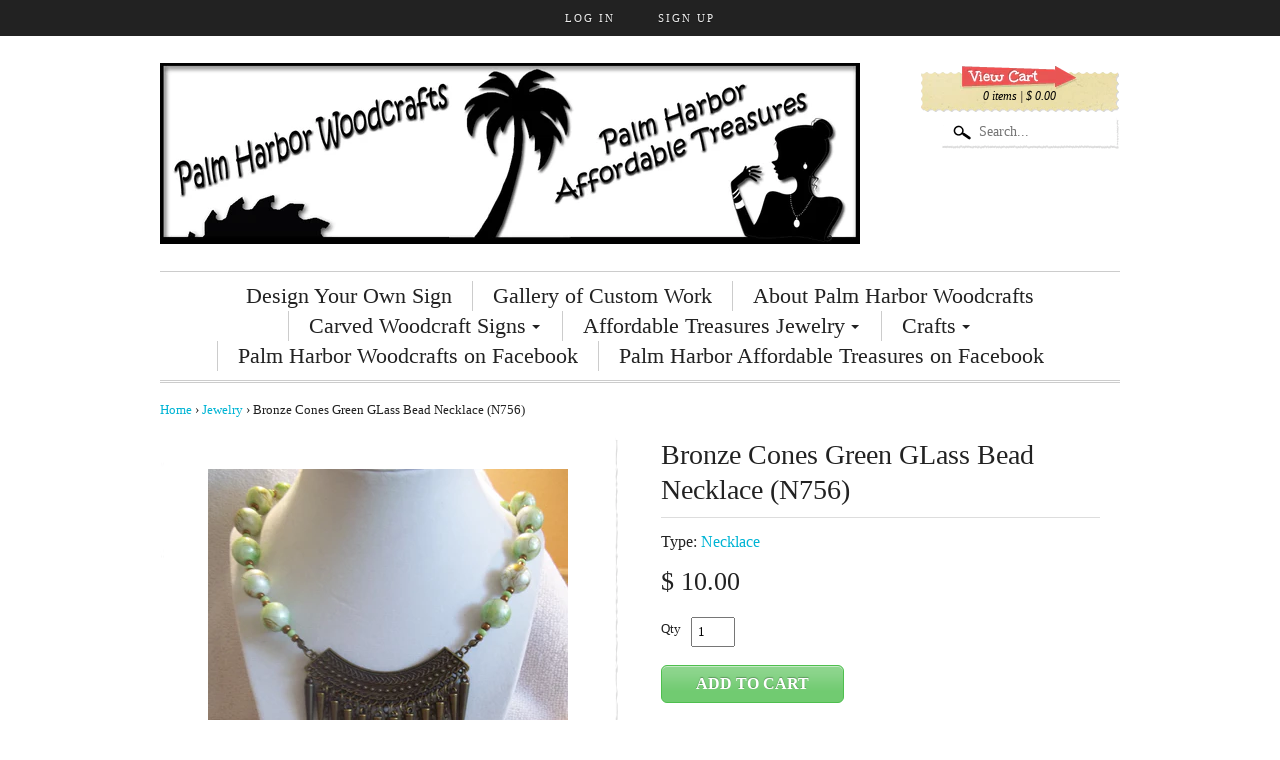

--- FILE ---
content_type: text/html; charset=utf-8
request_url: https://palmharboraffordabletreasures.com/products/bronze-cone-green-glass-bead-necklace
body_size: 13843
content:
<!DOCTYPE html>
<!--[if lt IE 7]> <html class="no-js lt-ie9 lt-ie8 lt-ie7" lang="en"> <![endif]-->
<!--[if IE 7]>    <html class="no-js lt-ie9 lt-ie8" lang="en"> <![endif]-->
<!--[if IE 8]>    <html class="no-js lt-ie9" lang="en"> <![endif]-->
<!--[if gt IE 8]><!--> <html lang="en"> <!--<![endif]-->
<head>
<meta charset="utf-8" />

<!-- Set the viewport width to device width for mobile -->
<meta name="viewport" content="width=device-width, maximum-scale=1.0, initial-scale=1" />


    <title>Bronze Cones Green GLass Bead Necklace (N756) | Palm Harbor Woodcrafts</title> 





	<meta name="description" content="18 inch plus" />



<link rel="canonical" href="https://palmharborwoodcrafts.com/products/bronze-cone-green-glass-bead-necklace" /> 

<link rel="shortcut icon" href="//palmharboraffordabletreasures.com/cdn/shop/t/40/assets/favicon.png?v=61797750004597265491429568090" />
<link rel="apple-touch-icon-precomposed" href="//palmharboraffordabletreasures.com/cdn/shop/t/40/assets/favicon-152.png?v=29" />  


  <meta property="og:type" content="product" />
  <meta property="og:title" content="Bronze Cones Green GLass Bead Necklace (N756)" />
  
  <meta property="og:image" content="http://palmharboraffordabletreasures.com/cdn/shop/products/N756_f8b828b0-236d-4048-8267-344fdc645ad7_grande.JPG?v=1511390844" />
  <meta property="og:image:secure_url" content="https://palmharboraffordabletreasures.com/cdn/shop/products/N756_f8b828b0-236d-4048-8267-344fdc645ad7_grande.JPG?v=1511390844" />
  
  <meta property="og:price:amount" content="10.00" />
  <meta property="og:price:currency" content="USD" />



<meta property="og:description" content="18 inch plus" />

<meta property="og:url" content="https://palmharborwoodcrafts.com/products/bronze-cone-green-glass-bead-necklace" />
<meta property="og:site_name" content="Palm Harbor Woodcrafts" />




<link href="//palmharboraffordabletreasures.com/cdn/shop/t/40/assets/foundation.css?v=156611536595598506241429567908" rel="stylesheet" type="text/css" media="all" />
<link href="//palmharboraffordabletreasures.com/cdn/shop/t/40/assets/stylesheet.css?v=47548470375241895611674755303" rel="stylesheet" type="text/css" media="all" />



<!--[if lt IE 9]>
    <link href="//palmharboraffordabletreasures.com/cdn/shop/t/40/assets/ie.css?v=86036738702010565221674755303" rel="stylesheet" type="text/css" media="all" />
<![endif]-->

<!-- IE Fix for HTML5 Tags -->
<!--[if lt IE 9]>
	<script src="//html5shiv.googlecode.com/svn/trunk/html5.js"></script>
<![endif]-->

<script src="//palmharboraffordabletreasures.com/cdn/shop/t/40/assets/modernizr.foundation.js?v=117639172704585517961429567912" type="text/javascript"></script>
<script type="text/javascript" src="//ajax.googleapis.com/ajax/libs/jquery/1.11.1/jquery.min.js"></script>
  
<script src="//palmharboraffordabletreasures.com/cdn/shopifycloud/storefront/assets/themes_support/option_selection-b017cd28.js" type="text/javascript"></script>
<script>window.performance && window.performance.mark && window.performance.mark('shopify.content_for_header.start');</script><meta id="shopify-digital-wallet" name="shopify-digital-wallet" content="/8342303/digital_wallets/dialog">
<meta name="shopify-checkout-api-token" content="f7bd66fe26a3c307b1e2b4efdec84527">
<link rel="alternate" type="application/json+oembed" href="https://palmharborwoodcrafts.com/products/bronze-cone-green-glass-bead-necklace.oembed">
<script async="async" src="/checkouts/internal/preloads.js?locale=en-US"></script>
<link rel="preconnect" href="https://shop.app" crossorigin="anonymous">
<script async="async" src="https://shop.app/checkouts/internal/preloads.js?locale=en-US&shop_id=8342303" crossorigin="anonymous"></script>
<script id="shopify-features" type="application/json">{"accessToken":"f7bd66fe26a3c307b1e2b4efdec84527","betas":["rich-media-storefront-analytics"],"domain":"palmharboraffordabletreasures.com","predictiveSearch":true,"shopId":8342303,"locale":"en"}</script>
<script>var Shopify = Shopify || {};
Shopify.shop = "palm-harbor-woodcrafts.myshopify.com";
Shopify.locale = "en";
Shopify.currency = {"active":"USD","rate":"1.0"};
Shopify.country = "US";
Shopify.theme = {"name":"Flex","id":11679869,"schema_name":null,"schema_version":null,"theme_store_id":366,"role":"main"};
Shopify.theme.handle = "null";
Shopify.theme.style = {"id":null,"handle":null};
Shopify.cdnHost = "palmharboraffordabletreasures.com/cdn";
Shopify.routes = Shopify.routes || {};
Shopify.routes.root = "/";</script>
<script type="module">!function(o){(o.Shopify=o.Shopify||{}).modules=!0}(window);</script>
<script>!function(o){function n(){var o=[];function n(){o.push(Array.prototype.slice.apply(arguments))}return n.q=o,n}var t=o.Shopify=o.Shopify||{};t.loadFeatures=n(),t.autoloadFeatures=n()}(window);</script>
<script>
  window.ShopifyPay = window.ShopifyPay || {};
  window.ShopifyPay.apiHost = "shop.app\/pay";
  window.ShopifyPay.redirectState = null;
</script>
<script id="shop-js-analytics" type="application/json">{"pageType":"product"}</script>
<script defer="defer" async type="module" src="//palmharboraffordabletreasures.com/cdn/shopifycloud/shop-js/modules/v2/client.init-shop-cart-sync_C5BV16lS.en.esm.js"></script>
<script defer="defer" async type="module" src="//palmharboraffordabletreasures.com/cdn/shopifycloud/shop-js/modules/v2/chunk.common_CygWptCX.esm.js"></script>
<script type="module">
  await import("//palmharboraffordabletreasures.com/cdn/shopifycloud/shop-js/modules/v2/client.init-shop-cart-sync_C5BV16lS.en.esm.js");
await import("//palmharboraffordabletreasures.com/cdn/shopifycloud/shop-js/modules/v2/chunk.common_CygWptCX.esm.js");

  window.Shopify.SignInWithShop?.initShopCartSync?.({"fedCMEnabled":true,"windoidEnabled":true});

</script>
<script>
  window.Shopify = window.Shopify || {};
  if (!window.Shopify.featureAssets) window.Shopify.featureAssets = {};
  window.Shopify.featureAssets['shop-js'] = {"shop-cart-sync":["modules/v2/client.shop-cart-sync_ZFArdW7E.en.esm.js","modules/v2/chunk.common_CygWptCX.esm.js"],"init-fed-cm":["modules/v2/client.init-fed-cm_CmiC4vf6.en.esm.js","modules/v2/chunk.common_CygWptCX.esm.js"],"shop-button":["modules/v2/client.shop-button_tlx5R9nI.en.esm.js","modules/v2/chunk.common_CygWptCX.esm.js"],"shop-cash-offers":["modules/v2/client.shop-cash-offers_DOA2yAJr.en.esm.js","modules/v2/chunk.common_CygWptCX.esm.js","modules/v2/chunk.modal_D71HUcav.esm.js"],"init-windoid":["modules/v2/client.init-windoid_sURxWdc1.en.esm.js","modules/v2/chunk.common_CygWptCX.esm.js"],"shop-toast-manager":["modules/v2/client.shop-toast-manager_ClPi3nE9.en.esm.js","modules/v2/chunk.common_CygWptCX.esm.js"],"init-shop-email-lookup-coordinator":["modules/v2/client.init-shop-email-lookup-coordinator_B8hsDcYM.en.esm.js","modules/v2/chunk.common_CygWptCX.esm.js"],"init-shop-cart-sync":["modules/v2/client.init-shop-cart-sync_C5BV16lS.en.esm.js","modules/v2/chunk.common_CygWptCX.esm.js"],"avatar":["modules/v2/client.avatar_BTnouDA3.en.esm.js"],"pay-button":["modules/v2/client.pay-button_FdsNuTd3.en.esm.js","modules/v2/chunk.common_CygWptCX.esm.js"],"init-customer-accounts":["modules/v2/client.init-customer-accounts_DxDtT_ad.en.esm.js","modules/v2/client.shop-login-button_C5VAVYt1.en.esm.js","modules/v2/chunk.common_CygWptCX.esm.js","modules/v2/chunk.modal_D71HUcav.esm.js"],"init-shop-for-new-customer-accounts":["modules/v2/client.init-shop-for-new-customer-accounts_ChsxoAhi.en.esm.js","modules/v2/client.shop-login-button_C5VAVYt1.en.esm.js","modules/v2/chunk.common_CygWptCX.esm.js","modules/v2/chunk.modal_D71HUcav.esm.js"],"shop-login-button":["modules/v2/client.shop-login-button_C5VAVYt1.en.esm.js","modules/v2/chunk.common_CygWptCX.esm.js","modules/v2/chunk.modal_D71HUcav.esm.js"],"init-customer-accounts-sign-up":["modules/v2/client.init-customer-accounts-sign-up_CPSyQ0Tj.en.esm.js","modules/v2/client.shop-login-button_C5VAVYt1.en.esm.js","modules/v2/chunk.common_CygWptCX.esm.js","modules/v2/chunk.modal_D71HUcav.esm.js"],"shop-follow-button":["modules/v2/client.shop-follow-button_Cva4Ekp9.en.esm.js","modules/v2/chunk.common_CygWptCX.esm.js","modules/v2/chunk.modal_D71HUcav.esm.js"],"checkout-modal":["modules/v2/client.checkout-modal_BPM8l0SH.en.esm.js","modules/v2/chunk.common_CygWptCX.esm.js","modules/v2/chunk.modal_D71HUcav.esm.js"],"lead-capture":["modules/v2/client.lead-capture_Bi8yE_yS.en.esm.js","modules/v2/chunk.common_CygWptCX.esm.js","modules/v2/chunk.modal_D71HUcav.esm.js"],"shop-login":["modules/v2/client.shop-login_D6lNrXab.en.esm.js","modules/v2/chunk.common_CygWptCX.esm.js","modules/v2/chunk.modal_D71HUcav.esm.js"],"payment-terms":["modules/v2/client.payment-terms_CZxnsJam.en.esm.js","modules/v2/chunk.common_CygWptCX.esm.js","modules/v2/chunk.modal_D71HUcav.esm.js"]};
</script>
<script id="__st">var __st={"a":8342303,"offset":-18000,"reqid":"090f47f3-26d5-49bd-b5db-bd0fcd929128-1768774923","pageurl":"palmharboraffordabletreasures.com\/products\/bronze-cone-green-glass-bead-necklace","u":"35d6ccf17535","p":"product","rtyp":"product","rid":10079121482};</script>
<script>window.ShopifyPaypalV4VisibilityTracking = true;</script>
<script id="captcha-bootstrap">!function(){'use strict';const t='contact',e='account',n='new_comment',o=[[t,t],['blogs',n],['comments',n],[t,'customer']],c=[[e,'customer_login'],[e,'guest_login'],[e,'recover_customer_password'],[e,'create_customer']],r=t=>t.map((([t,e])=>`form[action*='/${t}']:not([data-nocaptcha='true']) input[name='form_type'][value='${e}']`)).join(','),a=t=>()=>t?[...document.querySelectorAll(t)].map((t=>t.form)):[];function s(){const t=[...o],e=r(t);return a(e)}const i='password',u='form_key',d=['recaptcha-v3-token','g-recaptcha-response','h-captcha-response',i],f=()=>{try{return window.sessionStorage}catch{return}},m='__shopify_v',_=t=>t.elements[u];function p(t,e,n=!1){try{const o=window.sessionStorage,c=JSON.parse(o.getItem(e)),{data:r}=function(t){const{data:e,action:n}=t;return t[m]||n?{data:e,action:n}:{data:t,action:n}}(c);for(const[e,n]of Object.entries(r))t.elements[e]&&(t.elements[e].value=n);n&&o.removeItem(e)}catch(o){console.error('form repopulation failed',{error:o})}}const l='form_type',E='cptcha';function T(t){t.dataset[E]=!0}const w=window,h=w.document,L='Shopify',v='ce_forms',y='captcha';let A=!1;((t,e)=>{const n=(g='f06e6c50-85a8-45c8-87d0-21a2b65856fe',I='https://cdn.shopify.com/shopifycloud/storefront-forms-hcaptcha/ce_storefront_forms_captcha_hcaptcha.v1.5.2.iife.js',D={infoText:'Protected by hCaptcha',privacyText:'Privacy',termsText:'Terms'},(t,e,n)=>{const o=w[L][v],c=o.bindForm;if(c)return c(t,g,e,D).then(n);var r;o.q.push([[t,g,e,D],n]),r=I,A||(h.body.append(Object.assign(h.createElement('script'),{id:'captcha-provider',async:!0,src:r})),A=!0)});var g,I,D;w[L]=w[L]||{},w[L][v]=w[L][v]||{},w[L][v].q=[],w[L][y]=w[L][y]||{},w[L][y].protect=function(t,e){n(t,void 0,e),T(t)},Object.freeze(w[L][y]),function(t,e,n,w,h,L){const[v,y,A,g]=function(t,e,n){const i=e?o:[],u=t?c:[],d=[...i,...u],f=r(d),m=r(i),_=r(d.filter((([t,e])=>n.includes(e))));return[a(f),a(m),a(_),s()]}(w,h,L),I=t=>{const e=t.target;return e instanceof HTMLFormElement?e:e&&e.form},D=t=>v().includes(t);t.addEventListener('submit',(t=>{const e=I(t);if(!e)return;const n=D(e)&&!e.dataset.hcaptchaBound&&!e.dataset.recaptchaBound,o=_(e),c=g().includes(e)&&(!o||!o.value);(n||c)&&t.preventDefault(),c&&!n&&(function(t){try{if(!f())return;!function(t){const e=f();if(!e)return;const n=_(t);if(!n)return;const o=n.value;o&&e.removeItem(o)}(t);const e=Array.from(Array(32),(()=>Math.random().toString(36)[2])).join('');!function(t,e){_(t)||t.append(Object.assign(document.createElement('input'),{type:'hidden',name:u})),t.elements[u].value=e}(t,e),function(t,e){const n=f();if(!n)return;const o=[...t.querySelectorAll(`input[type='${i}']`)].map((({name:t})=>t)),c=[...d,...o],r={};for(const[a,s]of new FormData(t).entries())c.includes(a)||(r[a]=s);n.setItem(e,JSON.stringify({[m]:1,action:t.action,data:r}))}(t,e)}catch(e){console.error('failed to persist form',e)}}(e),e.submit())}));const S=(t,e)=>{t&&!t.dataset[E]&&(n(t,e.some((e=>e===t))),T(t))};for(const o of['focusin','change'])t.addEventListener(o,(t=>{const e=I(t);D(e)&&S(e,y())}));const B=e.get('form_key'),M=e.get(l),P=B&&M;t.addEventListener('DOMContentLoaded',(()=>{const t=y();if(P)for(const e of t)e.elements[l].value===M&&p(e,B);[...new Set([...A(),...v().filter((t=>'true'===t.dataset.shopifyCaptcha))])].forEach((e=>S(e,t)))}))}(h,new URLSearchParams(w.location.search),n,t,e,['guest_login'])})(!0,!0)}();</script>
<script integrity="sha256-4kQ18oKyAcykRKYeNunJcIwy7WH5gtpwJnB7kiuLZ1E=" data-source-attribution="shopify.loadfeatures" defer="defer" src="//palmharboraffordabletreasures.com/cdn/shopifycloud/storefront/assets/storefront/load_feature-a0a9edcb.js" crossorigin="anonymous"></script>
<script crossorigin="anonymous" defer="defer" src="//palmharboraffordabletreasures.com/cdn/shopifycloud/storefront/assets/shopify_pay/storefront-65b4c6d7.js?v=20250812"></script>
<script data-source-attribution="shopify.dynamic_checkout.dynamic.init">var Shopify=Shopify||{};Shopify.PaymentButton=Shopify.PaymentButton||{isStorefrontPortableWallets:!0,init:function(){window.Shopify.PaymentButton.init=function(){};var t=document.createElement("script");t.src="https://palmharboraffordabletreasures.com/cdn/shopifycloud/portable-wallets/latest/portable-wallets.en.js",t.type="module",document.head.appendChild(t)}};
</script>
<script data-source-attribution="shopify.dynamic_checkout.buyer_consent">
  function portableWalletsHideBuyerConsent(e){var t=document.getElementById("shopify-buyer-consent"),n=document.getElementById("shopify-subscription-policy-button");t&&n&&(t.classList.add("hidden"),t.setAttribute("aria-hidden","true"),n.removeEventListener("click",e))}function portableWalletsShowBuyerConsent(e){var t=document.getElementById("shopify-buyer-consent"),n=document.getElementById("shopify-subscription-policy-button");t&&n&&(t.classList.remove("hidden"),t.removeAttribute("aria-hidden"),n.addEventListener("click",e))}window.Shopify?.PaymentButton&&(window.Shopify.PaymentButton.hideBuyerConsent=portableWalletsHideBuyerConsent,window.Shopify.PaymentButton.showBuyerConsent=portableWalletsShowBuyerConsent);
</script>
<script data-source-attribution="shopify.dynamic_checkout.cart.bootstrap">document.addEventListener("DOMContentLoaded",(function(){function t(){return document.querySelector("shopify-accelerated-checkout-cart, shopify-accelerated-checkout")}if(t())Shopify.PaymentButton.init();else{new MutationObserver((function(e,n){t()&&(Shopify.PaymentButton.init(),n.disconnect())})).observe(document.body,{childList:!0,subtree:!0})}}));
</script>
<link id="shopify-accelerated-checkout-styles" rel="stylesheet" media="screen" href="https://palmharboraffordabletreasures.com/cdn/shopifycloud/portable-wallets/latest/accelerated-checkout-backwards-compat.css" crossorigin="anonymous">
<style id="shopify-accelerated-checkout-cart">
        #shopify-buyer-consent {
  margin-top: 1em;
  display: inline-block;
  width: 100%;
}

#shopify-buyer-consent.hidden {
  display: none;
}

#shopify-subscription-policy-button {
  background: none;
  border: none;
  padding: 0;
  text-decoration: underline;
  font-size: inherit;
  cursor: pointer;
}

#shopify-subscription-policy-button::before {
  box-shadow: none;
}

      </style>

<script>window.performance && window.performance.mark && window.performance.mark('shopify.content_for_header.end');</script>

<link href="https://monorail-edge.shopifysvc.com" rel="dns-prefetch">
<script>(function(){if ("sendBeacon" in navigator && "performance" in window) {try {var session_token_from_headers = performance.getEntriesByType('navigation')[0].serverTiming.find(x => x.name == '_s').description;} catch {var session_token_from_headers = undefined;}var session_cookie_matches = document.cookie.match(/_shopify_s=([^;]*)/);var session_token_from_cookie = session_cookie_matches && session_cookie_matches.length === 2 ? session_cookie_matches[1] : "";var session_token = session_token_from_headers || session_token_from_cookie || "";function handle_abandonment_event(e) {var entries = performance.getEntries().filter(function(entry) {return /monorail-edge.shopifysvc.com/.test(entry.name);});if (!window.abandonment_tracked && entries.length === 0) {window.abandonment_tracked = true;var currentMs = Date.now();var navigation_start = performance.timing.navigationStart;var payload = {shop_id: 8342303,url: window.location.href,navigation_start,duration: currentMs - navigation_start,session_token,page_type: "product"};window.navigator.sendBeacon("https://monorail-edge.shopifysvc.com/v1/produce", JSON.stringify({schema_id: "online_store_buyer_site_abandonment/1.1",payload: payload,metadata: {event_created_at_ms: currentMs,event_sent_at_ms: currentMs}}));}}window.addEventListener('pagehide', handle_abandonment_event);}}());</script>
<script id="web-pixels-manager-setup">(function e(e,d,r,n,o){if(void 0===o&&(o={}),!Boolean(null===(a=null===(i=window.Shopify)||void 0===i?void 0:i.analytics)||void 0===a?void 0:a.replayQueue)){var i,a;window.Shopify=window.Shopify||{};var t=window.Shopify;t.analytics=t.analytics||{};var s=t.analytics;s.replayQueue=[],s.publish=function(e,d,r){return s.replayQueue.push([e,d,r]),!0};try{self.performance.mark("wpm:start")}catch(e){}var l=function(){var e={modern:/Edge?\/(1{2}[4-9]|1[2-9]\d|[2-9]\d{2}|\d{4,})\.\d+(\.\d+|)|Firefox\/(1{2}[4-9]|1[2-9]\d|[2-9]\d{2}|\d{4,})\.\d+(\.\d+|)|Chrom(ium|e)\/(9{2}|\d{3,})\.\d+(\.\d+|)|(Maci|X1{2}).+ Version\/(15\.\d+|(1[6-9]|[2-9]\d|\d{3,})\.\d+)([,.]\d+|)( \(\w+\)|)( Mobile\/\w+|) Safari\/|Chrome.+OPR\/(9{2}|\d{3,})\.\d+\.\d+|(CPU[ +]OS|iPhone[ +]OS|CPU[ +]iPhone|CPU IPhone OS|CPU iPad OS)[ +]+(15[._]\d+|(1[6-9]|[2-9]\d|\d{3,})[._]\d+)([._]\d+|)|Android:?[ /-](13[3-9]|1[4-9]\d|[2-9]\d{2}|\d{4,})(\.\d+|)(\.\d+|)|Android.+Firefox\/(13[5-9]|1[4-9]\d|[2-9]\d{2}|\d{4,})\.\d+(\.\d+|)|Android.+Chrom(ium|e)\/(13[3-9]|1[4-9]\d|[2-9]\d{2}|\d{4,})\.\d+(\.\d+|)|SamsungBrowser\/([2-9]\d|\d{3,})\.\d+/,legacy:/Edge?\/(1[6-9]|[2-9]\d|\d{3,})\.\d+(\.\d+|)|Firefox\/(5[4-9]|[6-9]\d|\d{3,})\.\d+(\.\d+|)|Chrom(ium|e)\/(5[1-9]|[6-9]\d|\d{3,})\.\d+(\.\d+|)([\d.]+$|.*Safari\/(?![\d.]+ Edge\/[\d.]+$))|(Maci|X1{2}).+ Version\/(10\.\d+|(1[1-9]|[2-9]\d|\d{3,})\.\d+)([,.]\d+|)( \(\w+\)|)( Mobile\/\w+|) Safari\/|Chrome.+OPR\/(3[89]|[4-9]\d|\d{3,})\.\d+\.\d+|(CPU[ +]OS|iPhone[ +]OS|CPU[ +]iPhone|CPU IPhone OS|CPU iPad OS)[ +]+(10[._]\d+|(1[1-9]|[2-9]\d|\d{3,})[._]\d+)([._]\d+|)|Android:?[ /-](13[3-9]|1[4-9]\d|[2-9]\d{2}|\d{4,})(\.\d+|)(\.\d+|)|Mobile Safari.+OPR\/([89]\d|\d{3,})\.\d+\.\d+|Android.+Firefox\/(13[5-9]|1[4-9]\d|[2-9]\d{2}|\d{4,})\.\d+(\.\d+|)|Android.+Chrom(ium|e)\/(13[3-9]|1[4-9]\d|[2-9]\d{2}|\d{4,})\.\d+(\.\d+|)|Android.+(UC? ?Browser|UCWEB|U3)[ /]?(15\.([5-9]|\d{2,})|(1[6-9]|[2-9]\d|\d{3,})\.\d+)\.\d+|SamsungBrowser\/(5\.\d+|([6-9]|\d{2,})\.\d+)|Android.+MQ{2}Browser\/(14(\.(9|\d{2,})|)|(1[5-9]|[2-9]\d|\d{3,})(\.\d+|))(\.\d+|)|K[Aa][Ii]OS\/(3\.\d+|([4-9]|\d{2,})\.\d+)(\.\d+|)/},d=e.modern,r=e.legacy,n=navigator.userAgent;return n.match(d)?"modern":n.match(r)?"legacy":"unknown"}(),u="modern"===l?"modern":"legacy",c=(null!=n?n:{modern:"",legacy:""})[u],f=function(e){return[e.baseUrl,"/wpm","/b",e.hashVersion,"modern"===e.buildTarget?"m":"l",".js"].join("")}({baseUrl:d,hashVersion:r,buildTarget:u}),m=function(e){var d=e.version,r=e.bundleTarget,n=e.surface,o=e.pageUrl,i=e.monorailEndpoint;return{emit:function(e){var a=e.status,t=e.errorMsg,s=(new Date).getTime(),l=JSON.stringify({metadata:{event_sent_at_ms:s},events:[{schema_id:"web_pixels_manager_load/3.1",payload:{version:d,bundle_target:r,page_url:o,status:a,surface:n,error_msg:t},metadata:{event_created_at_ms:s}}]});if(!i)return console&&console.warn&&console.warn("[Web Pixels Manager] No Monorail endpoint provided, skipping logging."),!1;try{return self.navigator.sendBeacon.bind(self.navigator)(i,l)}catch(e){}var u=new XMLHttpRequest;try{return u.open("POST",i,!0),u.setRequestHeader("Content-Type","text/plain"),u.send(l),!0}catch(e){return console&&console.warn&&console.warn("[Web Pixels Manager] Got an unhandled error while logging to Monorail."),!1}}}}({version:r,bundleTarget:l,surface:e.surface,pageUrl:self.location.href,monorailEndpoint:e.monorailEndpoint});try{o.browserTarget=l,function(e){var d=e.src,r=e.async,n=void 0===r||r,o=e.onload,i=e.onerror,a=e.sri,t=e.scriptDataAttributes,s=void 0===t?{}:t,l=document.createElement("script"),u=document.querySelector("head"),c=document.querySelector("body");if(l.async=n,l.src=d,a&&(l.integrity=a,l.crossOrigin="anonymous"),s)for(var f in s)if(Object.prototype.hasOwnProperty.call(s,f))try{l.dataset[f]=s[f]}catch(e){}if(o&&l.addEventListener("load",o),i&&l.addEventListener("error",i),u)u.appendChild(l);else{if(!c)throw new Error("Did not find a head or body element to append the script");c.appendChild(l)}}({src:f,async:!0,onload:function(){if(!function(){var e,d;return Boolean(null===(d=null===(e=window.Shopify)||void 0===e?void 0:e.analytics)||void 0===d?void 0:d.initialized)}()){var d=window.webPixelsManager.init(e)||void 0;if(d){var r=window.Shopify.analytics;r.replayQueue.forEach((function(e){var r=e[0],n=e[1],o=e[2];d.publishCustomEvent(r,n,o)})),r.replayQueue=[],r.publish=d.publishCustomEvent,r.visitor=d.visitor,r.initialized=!0}}},onerror:function(){return m.emit({status:"failed",errorMsg:"".concat(f," has failed to load")})},sri:function(e){var d=/^sha384-[A-Za-z0-9+/=]+$/;return"string"==typeof e&&d.test(e)}(c)?c:"",scriptDataAttributes:o}),m.emit({status:"loading"})}catch(e){m.emit({status:"failed",errorMsg:(null==e?void 0:e.message)||"Unknown error"})}}})({shopId: 8342303,storefrontBaseUrl: "https://palmharborwoodcrafts.com",extensionsBaseUrl: "https://extensions.shopifycdn.com/cdn/shopifycloud/web-pixels-manager",monorailEndpoint: "https://monorail-edge.shopifysvc.com/unstable/produce_batch",surface: "storefront-renderer",enabledBetaFlags: ["2dca8a86"],webPixelsConfigList: [{"id":"145326384","eventPayloadVersion":"v1","runtimeContext":"LAX","scriptVersion":"1","type":"CUSTOM","privacyPurposes":["ANALYTICS"],"name":"Google Analytics tag (migrated)"},{"id":"shopify-app-pixel","configuration":"{}","eventPayloadVersion":"v1","runtimeContext":"STRICT","scriptVersion":"0450","apiClientId":"shopify-pixel","type":"APP","privacyPurposes":["ANALYTICS","MARKETING"]},{"id":"shopify-custom-pixel","eventPayloadVersion":"v1","runtimeContext":"LAX","scriptVersion":"0450","apiClientId":"shopify-pixel","type":"CUSTOM","privacyPurposes":["ANALYTICS","MARKETING"]}],isMerchantRequest: false,initData: {"shop":{"name":"Palm Harbor Woodcrafts","paymentSettings":{"currencyCode":"USD"},"myshopifyDomain":"palm-harbor-woodcrafts.myshopify.com","countryCode":"US","storefrontUrl":"https:\/\/palmharborwoodcrafts.com"},"customer":null,"cart":null,"checkout":null,"productVariants":[{"price":{"amount":10.0,"currencyCode":"USD"},"product":{"title":"Bronze Cones Green GLass Bead Necklace (N756)","vendor":"Palm Harbor Affordable Treasures","id":"10079121482","untranslatedTitle":"Bronze Cones Green GLass Bead Necklace (N756)","url":"\/products\/bronze-cone-green-glass-bead-necklace","type":"Necklace"},"id":"37562911178","image":{"src":"\/\/palmharboraffordabletreasures.com\/cdn\/shop\/products\/N756_f8b828b0-236d-4048-8267-344fdc645ad7.JPG?v=1511390844"},"sku":"N756","title":"Default Title","untranslatedTitle":"Default Title"}],"purchasingCompany":null},},"https://palmharboraffordabletreasures.com/cdn","fcfee988w5aeb613cpc8e4bc33m6693e112",{"modern":"","legacy":""},{"shopId":"8342303","storefrontBaseUrl":"https:\/\/palmharborwoodcrafts.com","extensionBaseUrl":"https:\/\/extensions.shopifycdn.com\/cdn\/shopifycloud\/web-pixels-manager","surface":"storefront-renderer","enabledBetaFlags":"[\"2dca8a86\"]","isMerchantRequest":"false","hashVersion":"fcfee988w5aeb613cpc8e4bc33m6693e112","publish":"custom","events":"[[\"page_viewed\",{}],[\"product_viewed\",{\"productVariant\":{\"price\":{\"amount\":10.0,\"currencyCode\":\"USD\"},\"product\":{\"title\":\"Bronze Cones Green GLass Bead Necklace (N756)\",\"vendor\":\"Palm Harbor Affordable Treasures\",\"id\":\"10079121482\",\"untranslatedTitle\":\"Bronze Cones Green GLass Bead Necklace (N756)\",\"url\":\"\/products\/bronze-cone-green-glass-bead-necklace\",\"type\":\"Necklace\"},\"id\":\"37562911178\",\"image\":{\"src\":\"\/\/palmharboraffordabletreasures.com\/cdn\/shop\/products\/N756_f8b828b0-236d-4048-8267-344fdc645ad7.JPG?v=1511390844\"},\"sku\":\"N756\",\"title\":\"Default Title\",\"untranslatedTitle\":\"Default Title\"}}]]"});</script><script>
  window.ShopifyAnalytics = window.ShopifyAnalytics || {};
  window.ShopifyAnalytics.meta = window.ShopifyAnalytics.meta || {};
  window.ShopifyAnalytics.meta.currency = 'USD';
  var meta = {"product":{"id":10079121482,"gid":"gid:\/\/shopify\/Product\/10079121482","vendor":"Palm Harbor Affordable Treasures","type":"Necklace","handle":"bronze-cone-green-glass-bead-necklace","variants":[{"id":37562911178,"price":1000,"name":"Bronze Cones Green GLass Bead Necklace (N756)","public_title":null,"sku":"N756"}],"remote":false},"page":{"pageType":"product","resourceType":"product","resourceId":10079121482,"requestId":"090f47f3-26d5-49bd-b5db-bd0fcd929128-1768774923"}};
  for (var attr in meta) {
    window.ShopifyAnalytics.meta[attr] = meta[attr];
  }
</script>
<script class="analytics">
  (function () {
    var customDocumentWrite = function(content) {
      var jquery = null;

      if (window.jQuery) {
        jquery = window.jQuery;
      } else if (window.Checkout && window.Checkout.$) {
        jquery = window.Checkout.$;
      }

      if (jquery) {
        jquery('body').append(content);
      }
    };

    var hasLoggedConversion = function(token) {
      if (token) {
        return document.cookie.indexOf('loggedConversion=' + token) !== -1;
      }
      return false;
    }

    var setCookieIfConversion = function(token) {
      if (token) {
        var twoMonthsFromNow = new Date(Date.now());
        twoMonthsFromNow.setMonth(twoMonthsFromNow.getMonth() + 2);

        document.cookie = 'loggedConversion=' + token + '; expires=' + twoMonthsFromNow;
      }
    }

    var trekkie = window.ShopifyAnalytics.lib = window.trekkie = window.trekkie || [];
    if (trekkie.integrations) {
      return;
    }
    trekkie.methods = [
      'identify',
      'page',
      'ready',
      'track',
      'trackForm',
      'trackLink'
    ];
    trekkie.factory = function(method) {
      return function() {
        var args = Array.prototype.slice.call(arguments);
        args.unshift(method);
        trekkie.push(args);
        return trekkie;
      };
    };
    for (var i = 0; i < trekkie.methods.length; i++) {
      var key = trekkie.methods[i];
      trekkie[key] = trekkie.factory(key);
    }
    trekkie.load = function(config) {
      trekkie.config = config || {};
      trekkie.config.initialDocumentCookie = document.cookie;
      var first = document.getElementsByTagName('script')[0];
      var script = document.createElement('script');
      script.type = 'text/javascript';
      script.onerror = function(e) {
        var scriptFallback = document.createElement('script');
        scriptFallback.type = 'text/javascript';
        scriptFallback.onerror = function(error) {
                var Monorail = {
      produce: function produce(monorailDomain, schemaId, payload) {
        var currentMs = new Date().getTime();
        var event = {
          schema_id: schemaId,
          payload: payload,
          metadata: {
            event_created_at_ms: currentMs,
            event_sent_at_ms: currentMs
          }
        };
        return Monorail.sendRequest("https://" + monorailDomain + "/v1/produce", JSON.stringify(event));
      },
      sendRequest: function sendRequest(endpointUrl, payload) {
        // Try the sendBeacon API
        if (window && window.navigator && typeof window.navigator.sendBeacon === 'function' && typeof window.Blob === 'function' && !Monorail.isIos12()) {
          var blobData = new window.Blob([payload], {
            type: 'text/plain'
          });

          if (window.navigator.sendBeacon(endpointUrl, blobData)) {
            return true;
          } // sendBeacon was not successful

        } // XHR beacon

        var xhr = new XMLHttpRequest();

        try {
          xhr.open('POST', endpointUrl);
          xhr.setRequestHeader('Content-Type', 'text/plain');
          xhr.send(payload);
        } catch (e) {
          console.log(e);
        }

        return false;
      },
      isIos12: function isIos12() {
        return window.navigator.userAgent.lastIndexOf('iPhone; CPU iPhone OS 12_') !== -1 || window.navigator.userAgent.lastIndexOf('iPad; CPU OS 12_') !== -1;
      }
    };
    Monorail.produce('monorail-edge.shopifysvc.com',
      'trekkie_storefront_load_errors/1.1',
      {shop_id: 8342303,
      theme_id: 11679869,
      app_name: "storefront",
      context_url: window.location.href,
      source_url: "//palmharboraffordabletreasures.com/cdn/s/trekkie.storefront.cd680fe47e6c39ca5d5df5f0a32d569bc48c0f27.min.js"});

        };
        scriptFallback.async = true;
        scriptFallback.src = '//palmharboraffordabletreasures.com/cdn/s/trekkie.storefront.cd680fe47e6c39ca5d5df5f0a32d569bc48c0f27.min.js';
        first.parentNode.insertBefore(scriptFallback, first);
      };
      script.async = true;
      script.src = '//palmharboraffordabletreasures.com/cdn/s/trekkie.storefront.cd680fe47e6c39ca5d5df5f0a32d569bc48c0f27.min.js';
      first.parentNode.insertBefore(script, first);
    };
    trekkie.load(
      {"Trekkie":{"appName":"storefront","development":false,"defaultAttributes":{"shopId":8342303,"isMerchantRequest":null,"themeId":11679869,"themeCityHash":"12392338057107326505","contentLanguage":"en","currency":"USD","eventMetadataId":"b87df6b2-7012-4a84-a798-690c36219812"},"isServerSideCookieWritingEnabled":true,"monorailRegion":"shop_domain","enabledBetaFlags":["65f19447"]},"Session Attribution":{},"S2S":{"facebookCapiEnabled":false,"source":"trekkie-storefront-renderer","apiClientId":580111}}
    );

    var loaded = false;
    trekkie.ready(function() {
      if (loaded) return;
      loaded = true;

      window.ShopifyAnalytics.lib = window.trekkie;

      var originalDocumentWrite = document.write;
      document.write = customDocumentWrite;
      try { window.ShopifyAnalytics.merchantGoogleAnalytics.call(this); } catch(error) {};
      document.write = originalDocumentWrite;

      window.ShopifyAnalytics.lib.page(null,{"pageType":"product","resourceType":"product","resourceId":10079121482,"requestId":"090f47f3-26d5-49bd-b5db-bd0fcd929128-1768774923","shopifyEmitted":true});

      var match = window.location.pathname.match(/checkouts\/(.+)\/(thank_you|post_purchase)/)
      var token = match? match[1]: undefined;
      if (!hasLoggedConversion(token)) {
        setCookieIfConversion(token);
        window.ShopifyAnalytics.lib.track("Viewed Product",{"currency":"USD","variantId":37562911178,"productId":10079121482,"productGid":"gid:\/\/shopify\/Product\/10079121482","name":"Bronze Cones Green GLass Bead Necklace (N756)","price":"10.00","sku":"N756","brand":"Palm Harbor Affordable Treasures","variant":null,"category":"Necklace","nonInteraction":true,"remote":false},undefined,undefined,{"shopifyEmitted":true});
      window.ShopifyAnalytics.lib.track("monorail:\/\/trekkie_storefront_viewed_product\/1.1",{"currency":"USD","variantId":37562911178,"productId":10079121482,"productGid":"gid:\/\/shopify\/Product\/10079121482","name":"Bronze Cones Green GLass Bead Necklace (N756)","price":"10.00","sku":"N756","brand":"Palm Harbor Affordable Treasures","variant":null,"category":"Necklace","nonInteraction":true,"remote":false,"referer":"https:\/\/palmharboraffordabletreasures.com\/products\/bronze-cone-green-glass-bead-necklace"});
      }
    });


        var eventsListenerScript = document.createElement('script');
        eventsListenerScript.async = true;
        eventsListenerScript.src = "//palmharboraffordabletreasures.com/cdn/shopifycloud/storefront/assets/shop_events_listener-3da45d37.js";
        document.getElementsByTagName('head')[0].appendChild(eventsListenerScript);

})();</script>
  <script>
  if (!window.ga || (window.ga && typeof window.ga !== 'function')) {
    window.ga = function ga() {
      (window.ga.q = window.ga.q || []).push(arguments);
      if (window.Shopify && window.Shopify.analytics && typeof window.Shopify.analytics.publish === 'function') {
        window.Shopify.analytics.publish("ga_stub_called", {}, {sendTo: "google_osp_migration"});
      }
      console.error("Shopify's Google Analytics stub called with:", Array.from(arguments), "\nSee https://help.shopify.com/manual/promoting-marketing/pixels/pixel-migration#google for more information.");
    };
    if (window.Shopify && window.Shopify.analytics && typeof window.Shopify.analytics.publish === 'function') {
      window.Shopify.analytics.publish("ga_stub_initialized", {}, {sendTo: "google_osp_migration"});
    }
  }
</script>
<script
  defer
  src="https://palmharboraffordabletreasures.com/cdn/shopifycloud/perf-kit/shopify-perf-kit-3.0.4.min.js"
  data-application="storefront-renderer"
  data-shop-id="8342303"
  data-render-region="gcp-us-central1"
  data-page-type="product"
  data-theme-instance-id="11679869"
  data-theme-name=""
  data-theme-version=""
  data-monorail-region="shop_domain"
  data-resource-timing-sampling-rate="10"
  data-shs="true"
  data-shs-beacon="true"
  data-shs-export-with-fetch="true"
  data-shs-logs-sample-rate="1"
  data-shs-beacon-endpoint="https://palmharboraffordabletreasures.com/api/collect"
></script>
</head>



<body id="product" >


   <div class="container menu-bar">
      <div class="row">
         <div class="twelve columns">
            <ul>
            					
            
               
                  <li><a href="/account/login">Log in</a></li>
                  <li><a href="/account/register">Sign up</a></li>
               
            							
            </ul>
         </div>			
      </div>
   </div><!-- menu bar -->

		

	<!-- container -->
	<div class="container top-section">

		<div class="row">
			<div class="nine columns branding">
				<h1 id="logo" ><a href="/" title="Home">
				
					<img src="//palmharboraffordabletreasures.com/cdn/shop/t/40/assets/logo.png?v=174870864029207157791442347066" alt="Palm Harbor Woodcrafts" />
				
                </a>
				</h1>
			</div>
			<div class="three columns">
            <a id="mini-cart" href="/cart"><strong>View Cart</strong><em> 0 items | $ 0.00</em></a>            
			</div>						
			<div class="three columns">
				<form class="search" action="/search" method="get">
					<label for="search-input">Search this site</label>
					<input type="text" class="input-text" id="search-input" name="q" value="" placeholder="Search..." />
					<button type="submit">Search</button>
				</form>								
			</div>			
		</div>
        
      
		<div class="row main-menu">
			<div class="twelve columns">
		
				<div class="mobile-menu cf">
					<select id="menu-dropdown" name="menu-dropdown">
                    <option selected="selected" value="#">&nbsp;</option>
					<optgroup label="Main Menu">
					
						<option value="/pages/custom-work">Design Your Own Sign</option>
					
						<option value="/pages/gallery-of-custom-work">Gallery of Custom Work</option>
					
						<option value="/pages/about-us">About Palm Harbor Woodcrafts</option>
					
						<option value="/collections/all-the-signs">Carved Woodcraft Signs</option>
					
						<option value="/collections/jewelry">Affordable Treasures Jewelry</option>
					
						<option value="/collections/crafts">Crafts</option>
					
						<option value="https://www.facebook.com/PalmHarborWoodcrafts/">Palm Harbor Woodcrafts on Facebook</option>
					
						<option value="https://www.facebook.com/PalmHarborAffordableTreasures/">Palm Harbor Affordable Treasures on Facebook</option>
						
                        <option value="/cart">Cart</option>
					</optgroup>
					</select>
				</div>
				
			<ul class="nav-bar cf"><li class=" first"><a class="main" href="/pages/custom-work">Design Your Own Sign</a></li><li class=""><a class="main" href="/pages/gallery-of-custom-work">Gallery of Custom Work</a></li><li class=""><a class="main" href="/pages/about-us">About Palm Harbor Woodcrafts</a></li><li class="has-flyout"><a class="main" href="/collections/all-the-signs">Carved Woodcraft Signs</a><a href="/collections/all-the-signs" class="flyout-toggle"><span></span></a><div class="flyout small"><ul class="sub-menu"><li><a href="/collections/beach-shore">Beach &amp; Shore</a></li><li><a href="/collections/family-friends">Family &amp; Friends</a></li><li><a href="/collections/food-drink">Food &amp; Drink</a></li><li><a href="/collections/humorous">Funny Stuff</a></li><li><a href="/collections/inspirational">Inpirational</a></li><li><a href="/collections/love">Love</a></li><li><a href="/collections/children">Parents &amp; Children</a></li><li><a href="/collections/pets-animals">Pets &amp; Animals</a></li><li><a href="/collections/sci-fi-and-fantasy">Sci Fi and Fantasy</a></li><li><a href="/collections/work-the-office">Work &amp; Offce</a></li><li><a href="/collections/all-the-signs">View all</a></li></ul></div></li><li class="has-flyout"><a class="main" href="/collections/jewelry">Affordable Treasures Jewelry</a><a href="/collections/jewelry" class="flyout-toggle"><span></span></a><div class="flyout small"><ul class="sub-menu"><li><a href="/collections/bracelets">Bracelets</a></li><li><a href="/collections/bracelet-earring-sets">Bracelet &amp; Earring Sets</a></li><li><a href="/collections/earrings">Earrings</a></li><li><a href="/collections/key-chains">Key Chains</a></li><li><a href="/collections/necklace">Necklace</a></li><li><a href="/collections/necklace-earing-sets">Necklace &amp; Earring sets</a></li><li><a href="/collections/watches">Watches</a></li><li><a href="/collections/jewelry">View all</a></li></ul></div></li><li class="has-flyout"><a class="main" href="/collections/crafts">Crafts</a><a href="/collections/crafts" class="flyout-toggle"><span></span></a><div class="flyout small"><ul class="sub-menu"><li><a href="/collections/frames">Frames</a></li><li><a href="/collections/key-chains">Key Chains</a></li><li><a href="/collections/magnets">Magnets</a></li><li><a href="/collections/pictures">Pictures</a></li><li><a href="/collections/rosaries">Rosaries</a></li><li><a href="/collections/trinket-boxes">Trinket Boxes</a></li><li><a href="/collections/tumblers">Tumblers</a></li><li><a href="/collections/misc-crafts">More Crafts</a></li><li><a href="/collections/crafts">View all</a></li></ul></div></li><li class=""><a class="main" href="https://www.facebook.com/PalmHarborWoodcrafts/">Palm Harbor Woodcrafts on Facebook</a></li><li class=""><a class="main" href="https://www.facebook.com/PalmHarborAffordableTreasures/">Palm Harbor Affordable Treasures on Facebook</a></li>
			</ul>
			</div>
		</div>
		
        
        
		
		
	</div><!-- top-section -->	


	<div class="container main-content">
        <div class="row filters">
            <div class="eight columns">

   
      <div id="breadcrumbs">
         <a href="/" class="homepage-link" title="Back to the home page">Home</a>
         
            
               <span class="separator" aria-hidden="true">&rsaquo;</span>
               
               
               <a href="/collections/jewelry" title="">Jewelry</a>
            
            
            <span class="separator" aria-hidden="true">&rsaquo;</span>
            <span>Bronze Cones Green GLass Bead Necklace (N756)</span>
            
      </div>
   
      
</div>    
            <div class="four columns tag-filter">
   
      
      
   
</div>
        </div>
         <div class="row">
   <div class="single-image six columns product-top">
      
      <a id="main-image" class="product-image product" href="//palmharboraffordabletreasures.com/cdn/shop/products/N756_f8b828b0-236d-4048-8267-344fdc645ad7_2048x2048.JPG?v=1511390844" data-image-id="1377180844063">
         <img src="//palmharboraffordabletreasures.com/cdn/shop/products/N756_f8b828b0-236d-4048-8267-344fdc645ad7_large.JPG?v=1511390844" alt="Bronze Cones Green GLass Bead Necklace (N756)" />
                        
      </a>

      <div class="hide-for-mobile">
      <ul class="block-grid mobile four-up more-images">
         
            <li class="first-image">
               <a rel="gallery" class="product-image small-image product" href="//palmharboraffordabletreasures.com/cdn/shop/products/N756_f8b828b0-236d-4048-8267-344fdc645ad7_2048x2048.JPG?v=1511390844" data-image-id="1377180844063">
                  <img src="//palmharboraffordabletreasures.com/cdn/shop/products/N756_f8b828b0-236d-4048-8267-344fdc645ad7_large.JPG?v=1511390844" alt="Bronze Cones Green GLass Bead Necklace (N756)" />
               </a>
            </li>
         
      </ul>
      </div>
   </div>

   <div class="six columns product-top">
      <div class="description">
         <h1 class="product-title page-title">Bronze Cones Green GLass Bead Necklace (N756)</h1>
        
<p>
  Type: <a href="/collections/types?q=Necklace" title="Necklace">Necklace</a></p>
        
         

         
            <form action="/cart/add" method="post" class="cartableProduct">
            <div id="product-variants">
               <fieldset>
               
                  
                     <div id="price-field">
                        
                        $ 10.00
                     </div>
                     
                        
                     
                     <input type="hidden" name="id" value="37562911178" />
                  
               
               </fieldset>
            </div>

            
               <p class="qty-field">
                  <label for="product-quantity-10079121482">Qty</label>
                  <input class="product-qty" type="text" id="product-quantity-10079121482" name="quantity" value="1" />
               </p>
            
            <button type="submit" id="purchase" class="button nice">Add to Cart</button>
            </form>
                     

        
		         
        
        
         
            18 inch plus
         			
         
         

<ul id="social-product" class="cf">
    
    <li>
	    <a href="https://twitter.com/share" class="twitter-share-button" data-count="none">Tweet</a>
    </li>
    
    
    <li>
	    <div class="fb-like" data-href="https://palmharborwoodcrafts.com/products/bronze-cone-green-glass-bead-necklace" data-send="false" data-layout="button_count" data-width="90" data-show-faces="false"></div>	
	</li>
    
    
    <li>
	    <a href="http://pinterest.com/pin/create/button/?url=http://palmharborwoodcrafts.com/products/bronze-cone-green-glass-bead-necklace&media=//palmharboraffordabletreasures.com/cdn/shop/products/N756_f8b828b0-236d-4048-8267-344fdc645ad7_medium.JPG?v=1511390844&description=18 inch plus" class="pin-it-button" count-layout="horizontal">Pin It</a>
	</li>
    
    
</ul>        


        
      </div>
   </div>			
</div>  


   


   
      <div class="row">
         <div id="related">
            <h3>You may also like...</h3>
            
            <ul class="block-grid mobile five-up product-collection">
               
                  
                     <li>
                        <div class="product">
                           <a title="2 Row Silver Chain Blue Beads Choker Necklace (N1274)" href="/products/2-row-silver-chain-blue-beads-choker-necklace-n1274"><span class="thumbnail"><img alt="2 Row Silver Chain Blue Beads Choker Necklace (N1274)" src="//palmharboraffordabletreasures.com/cdn/shop/products/1274_medium.jpg?v=1614988072"></span>
                              <span class="price">
                                 $ 10.00
                              </span> 
                              <span class="product-title">
                                 2 Row Silver Chain Blue Beads Choker Necklace (N1274)
                              </span>
                              
                           </a>
                        </div>
                     </li>
                     
                  
               
                  
                     <li>
                        <div class="product">
                           <a title="3 Row Gold Wire Multi Blue Green Gold Beads Necklace (N1273)" href="/products/3-row-gold-wire-multi-blue-green-gold-beads-necklace-n1273"><span class="thumbnail"><img alt="3 Row Gold Wire Multi Blue Green Gold Beads Necklace (N1273)" src="//palmharboraffordabletreasures.com/cdn/shop/products/N1273_medium.jpg?v=1614987888"></span>
                              <span class="price">
                                 $ 10.00
                              </span> 
                              <span class="product-title">
                                 3 Row Gold Wire Multi Blue Green Gold Beads Necklace (N1273)
                              </span>
                              
                           </a>
                        </div>
                     </li>
                     
                  
               
                  
                     <li>
                        <div class="product">
                           <a title="3 Rows Blue White Glass Seed Beads, Clear Acrylic Beads, Silver Blue Bib Pendant Necklace (N991)" href="/products/blue-white-glass-seed-bead-silver-blue-bib-pendant-necklace"><span class="thumbnail"><img alt="3 Rows Blue White Glass Seed Beads, Clear Acrylic Beads, Silver Blue Bib Pendant Necklace (N991)" src="//palmharboraffordabletreasures.com/cdn/shop/products/N991_medium.JPG?v=1530654477"></span>
                              <span class="price">
                                 $ 10.00
                              </span> 
                              <span class="product-title">
                                 3 Rows Blue White Glass Seed Beads, Clear Acrylic Beads, Silver Blue Bib Pendant Necklace (N991)
                              </span>
                              
                           </a>
                        </div>
                     </li>
                     
                  
               
                  
                     <li>
                        <div class="product">
                           <a title="3 Rows Silver Chain Pearls Necklace (N1373)" href="/products/3-rows-silver-chain-pearls-necklace-n1373"><span class="thumbnail"><img alt="3 Rows Silver Chain Pearls Necklace (N1373)" src="//palmharboraffordabletreasures.com/cdn/shop/products/N1373_medium.jpg?v=1638656302"></span>
                              <span class="price">
                                 $ 10.00
                              </span> 
                              <span class="product-title">
                                 3 Rows Silver Chain Pearls Necklace (N1373)
                              </span>
                              
                           </a>
                        </div>
                     </li>
                     
                  
               
                  
                     <li>
                        <div class="product">
                           <a title="4 Strands Pink Crystal Light Green Pearls Glod Pendant Choker Necklace (N1250)" href="/products/4-strands-pink-crystal-light-green-pearls-glod-pendant-choker-necklace-n1250"><span class="thumbnail"><img alt="4 Strands Pink Crystal Light Green Pearls Glod Pendant Choker Necklace (N1250)" src="//palmharboraffordabletreasures.com/cdn/shop/products/N1250_medium.jpg?v=1607898967"></span>
                              <span class="price">
                                 $ 10.00
                              </span> 
                              <span class="product-title">
                                 4 Strands Pink Crystal Light Green Pearls Glod Pendant Choker Necklace (N1250)
                              </span>
                              
                           </a>
                        </div>
                     </li>
                     
                  
               
                  
               
                  
               
                  
               
                  
               
                  
               
                  
               
                  
               
                  
               
                  
               
                  
               
                  
               
                  
               
                  
               
                  
               
                  
               
                  
               
                  
               
                  
               
                  
               
                  
               
                  
               
                  
               
                  
               
                  
               
                  
               
                  
               
                  
               
                  
               
                  
               
                  
               
                  
               
                  
               
                  
               
                  
               
                  
               
                  
               
                  
               
                  
               
                  
               
                  
               
                  
               
                  
               
                  
               
                  
               
                  
               
            </ul>    
         </div>   
      </div>  
   


	</div><!-- main-content -->
	


	<div class="container footer">
		<div class="row first">
			<div class="three columns">
            
	<h4>STAY IN TOUCH</h4>
	<p id="social-links">
	

	
		<a class="has-tip tip-top noradius" href="https://www.facebook.com/PalmHarborWoodcrafts" title="Facebook">
			
			<img src="//palmharboraffordabletreasures.com/cdn/shop/t/40/assets/icon-facebook.png?v=56052301201323649311429567908" alt="Facebook">    
		</a>
	

	

	

	

	

	

	

	

	

	</p>   

            
			</div>		
			<div class="three columns">
				<h4>USEFUL LINKS</h4>
            
               <ul class="list">
   
      <li><a href="/search">Search</a></li>
   
      <li><a href="/pages/about-us">About Us</a></li>
   
</ul>	
            
			</div>			
			<div class="three columns">
            <h4>LATEST POSTS</h4>
            
               <ul class="footer-posts">
   
</ul>	
            
			</div>					
			<div class="three columns">
            <h4>BEST SELLERS</h4>
            
               
   <ul class="popular-products">
      
         <li>
            <a href="/products/glass-seed-beads-bronze-multi-color-young-peacock-pendant-necklace" title="Glass Seed Beads Bronze Multi Color Young Peacock Pendant Necklace (N985)">
            <span class="product"><img alt="Glass Seed Beads Bronze Multi Color Young Peacock Pendant Necklace (N985)" src="//palmharboraffordabletreasures.com/cdn/shop/products/N985_icon.JPG?v=1530649031"></span>
            <em>Glass Seed Beads Bronze Multi Color Young Peacock Pendant Necklace (N985)</em></a>
         </li>
      
         <li>
            <a href="/products/before-you-diagnose" title="Before You Diagnose Yourself With Depression Or Low Self Esteem, First Make Sure You Are Not, In Fact, Surrounded By Assholes.">
            <span class="product"><img alt="Before You Diagnose Yourself With Depression Or Low Self Esteem, First Make Sure You Are Not, In Fact, Surrounded By Assholes." src="//palmharboraffordabletreasures.com/cdn/shop/products/1432-n_icon.JPG?v=1540564900"></span>
            <em>Before You Diagnose Yourself With Depression Or Low Self Esteem, First Make Sure You Are Not, In Fact, Surrounded By Assholes.</em></a>
         </li>
      
         <li>
            <a href="/products/pearl-bling-earrings" title="Pearl Bling Earrings (E933)">
            <span class="product"><img alt="Pearl Bling Earrings (E933)" src="//palmharboraffordabletreasures.com/cdn/shop/products/E933_icon.JPG?v=1530656804"></span>
            <em>Pearl Bling Earrings (E933)</em></a>
         </li>
      
         <li>
            <a href="/products/alchohol-will-not-solve-your-problems-but-neither-will-water-or-milk" title="Alchohol Will Not Solve Your Problems, But Neither Will Water Or Milk">
            <span class="product"><img alt="Alchohol Will Not Solve Your Problems, But Neither Will Water Or Milk" src="//palmharboraffordabletreasures.com/cdn/shop/products/1266-g_icon.JPG?v=1540571947"></span>
            <em>Alchohol Will Not Solve Your Problems, But Neither Will Water Or Milk</em></a>
         </li>
      
         <li>
            <a href="/products/bronze-black-metal-lace-black-seahorse-necklace" title="Bronze Black Metal Lace Black Seahorse Necklace (N984)">
            <span class="product"><img alt="Bronze Black Metal Lace Black Seahorse Necklace (N984)" src="//palmharboraffordabletreasures.com/cdn/shop/products/N984_icon.JPG?v=1530648695"></span>
            <em>Bronze Black Metal Lace Black Seahorse Necklace (N984)</em></a>
         </li>
      
   </ul>

            
			</div>		
		</div>
		
		<div class="row last">
			<div class="five columns pay-methods">
				
    <p id="payment-icons">
    
	
		<img src="//palmharboraffordabletreasures.com/cdn/shop/t/40/assets/american-express.png?v=86316363358274341111429567904" alt=""/>
	
	
	
	
	
		<img src="//palmharboraffordabletreasures.com/cdn/shop/t/40/assets/discover.png?v=58263690432565463661429567906" alt=""/>
	
	
	
	
		<img src="//palmharboraffordabletreasures.com/cdn/shop/t/40/assets/mastercard.png?v=29169194033822005601429567911" alt=""/>
	
	
	
		<img src="//palmharboraffordabletreasures.com/cdn/shop/t/40/assets/paypal.png?v=11792523105772212781429567912" alt=""/>
	
	
	
	
	
		<img src="//palmharboraffordabletreasures.com/cdn/shop/t/40/assets/visa.png?v=175319037467674380331429567915" alt=""/>
	
	
	
    </p>

			</div>
			<div class="seven columns credits">
				<p id="back-top">
               <a href="#logo">BACK TO TOP</a>
            </p>
				<p>
               Copyright &copy; 2026 <a href="/">Palm Harbor Woodcrafts</a>. All Rights Reserved.
            </p>
            <p>
               
               <a target="_blank" rel="nofollow" href="https://www.shopify.com?utm_campaign=poweredby&amp;utm_medium=shopify&amp;utm_source=onlinestore">Powered by Shopify</a>
            </p>
			</div>			
		</div>		
		
	</div><!-- footer-->
	

<div id="myModal" class="reveal-modal">
	<div class="modal-content"></div>
	<a class="close-reveal-modal">&#215;</a>
</div>

	
<script src="//palmharboraffordabletreasures.com/cdn/shop/t/40/assets/foundation.js?v=133051176039820105431429567908" type="text/javascript"></script>
<script src="//palmharboraffordabletreasures.com/cdn/shop/t/40/assets/app.js?v=87981831881942549891429567916" type="text/javascript"></script>

  
  <script>
var selectCallback = function(variant, selector) {
   $('#var-msg').html('').hide();
   if (variant) {
      if (variant.available) {
         // Selected a valid variant that is available
         // enable buy button
         $('#purchase').removeClass('disabled').removeAttr('disabled');
         
          
            // If item is backordered yet can still be ordered, we'll show special message
            if (variant.inventory_management && variant.inventory_quantity <= 0) {
               $('#var-msg').html("Available for pre-order").fadeIn(200);                                                              
            }            
         
      } else {
         // Variant is sold out
         $('#var-msg').html("Sold Out").fadeIn(200);                            
         $('#purchase').addClass('disabled').attr('disabled', 'disabled');
      }
      
      // Whether the variant is in stock or not, we can update the prices
      $('#price-field').html(Shopify.formatMoney(variant.price, "$ {{amount}}"));          
      if ( variant.compare_at_price > variant.price ) {
         $('#price-field').append('&nbsp;<del>'+Shopify.formatMoney(variant.compare_at_price, "$ {{amount}}")+'</del>');
      }   
      
      // Support for Shopify variant images
      if (variant.featured_image) {
         var original_image = $("#main-image img"), new_image = variant.featured_image;
         Shopify.Image.switchImage(new_image, original_image[0], function (new_image_src, original_image,element) {
            $(element).parents('a').attr('href', new_image_src);
            $(element).attr('src', new_image_src);
            $('#main-image').data('image-id',new_image.id);
      	});
   	}                 
      
   } else {
      // variant doesn't exist.
      $('#var-msg').html("Unavailable").fadeIn(200);                         
      $('#purchase').addClass('disabled').attr('disabled', 'disabled');         
   }
};














// initialize multi selector for product

</script>
  <script>  
     Shopify.Image.preload(["\/\/palmharboraffordabletreasures.com\/cdn\/shop\/products\/N756_f8b828b0-236d-4048-8267-344fdc645ad7.JPG?v=1511390844"], '2048x2048');  
  </script> 

  
  

<script type="text/javascript">
jQuery(document).ready(function($){
    $("#filter-by-tag").val("");
    $('select#filter-by-tag').change(function() {
        window.location = '/collections/jewelry/' + $(this).val();
    });     
});
</script>



<div id="fb-root"></div>
<script>(function(d, s, id) {
  var js, fjs = d.getElementsByTagName(s)[0];
  if (d.getElementById(id)) return;
  js = d.createElement(s); js.id = id;
  js.src = "//connect.facebook.net/en_GB/all.js#xfbml=1";
  fjs.parentNode.insertBefore(js, fjs);
}(document, 'script', 'facebook-jssdk'));</script>



<!-- Google +1 -->
<script type="text/javascript">
  (function() {
    var po = document.createElement('script'); po.type = 'text/javascript'; po.async = true;
    po.src = 'https://apis.google.com/js/plusone.js';
    var s = document.getElementsByTagName('script')[0]; s.parentNode.insertBefore(po, s);
  })();
</script>

<script type="text/javascript" src="//platform.twitter.com/widgets.js"></script>  
<script type="text/javascript" src="//assets.pinterest.com/js/pinit.js"></script>       

</body>
</html>

--- FILE ---
content_type: text/javascript
request_url: https://palmharboraffordabletreasures.com/cdn/shop/t/40/assets/app.js?v=87981831881942549891429567916
body_size: 954
content:
jQuery.fn.setAllToMaxHeight=function(){return this.height(Math.max.apply(this,jQuery.map(this,function(e){return jQuery(e).height()})))},$(window).load(function(){$("ul.product-collection li a").setAllToMaxHeight(),$("#featured").orbit({bullets:!1,timer:!0,advanceSpeed:7e3})}),jQuery(document).ready(function($2){$2("a.go-back").on("click",function(e){e.preventDefault(),window.location.href=document.referrer}),$2(".main-content").fitVids(),$2("#menu-dropdown").val(window.location.pathname),$2("#menu-dropdown").on("change",function(e){e.preventDefault(),window.location=$2(this).val()}),$2("#cartform a.update-line").on("click",function(e){$2("#cartform").submit()}),$2("#cartform .quantity").on("click",function(){$2(this).select()}),$2("a.small-image").fancybox({overlayColor:"#000",overlayOpacity:"0.5"}),$2("#main-image").on("click",function(e){e.preventDefault();var imageId=$2(this).data("image-id");$2('a.small-image[data-image-id="'+imageId+'"]').trigger("click")}),$2("#back-top a").on("click",function(e){e.preventDefault(),$2("html, body").animate({scrollTop:0},500,"swing")});function activateTab($tab){var $activeTab=$tab.closest("dl").find("a.active"),contentLocation=$tab.attr("href")+"Tab";$activeTab.removeClass("active"),$tab.addClass("active"),$2(contentLocation).closest(".tabs-content").children("li").hide(),$2(contentLocation).css("display","block")}$2("dl.tabs").each(function(){var tabs=$2(this).children("dd").children("a");tabs.click(function(e){activateTab($2(this))})}),window.location.hash&&activateTab($2('a[href="'+window.location.hash+'"]')),$2(".alert-box").delegate("a.close","click",function(event){event.preventDefault(),$2(this).closest(".alert-box").fadeOut(function(event2){$2(this).remove()})});var lockNavBar=!1;$2(".nav-bar a.flyout-toggle").on("click",function(e){e.preventDefault();var flyout=$2(this).siblings(".flyout");lockNavBar===!1&&($2(".nav-bar .flyout").not(flyout).slideUp(500),flyout.slideToggle(500,function(){lockNavBar=!1})),lockNavBar=!0}),$2(window).width()>767&&$2(".nav-bar>li.has-flyout").hover(function(){$2(this).children(".flyout").stop(!0,!0).fadeIn(300),$2(this).addClass("menu-active")},function(){$2(this).children(".flyout").hide(),$2(this).removeClass("menu-active")}),$2("form.contact-form, form.comment-form, form#customer_login, form#create_customer, #recover-password form, form#address_form_new, .edit_address form").addClass("nice"),$2("form#address_form_new input[type=text], .edit_address form input[type=text]").addClass("input-text"),$2(".gt-accordion h4").each(function(){var tis=$2(this),state=!1,answer=tis.next("div").slideUp();tis.click(function(){state=!state,answer.slideToggle(state),tis.toggleClass("active",state)})})});/*!
* FitVids 1.0.3
*
* Copyright 2013, Chris Coyier - http://css-tricks.com + Dave Rupert - http://daverupert.com
* Credit to Thierry Koblentz - http://www.alistapart.com/articles/creating-intrinsic-ratios-for-video/
* Released under the WTFPL license - http://sam.zoy.org/wtfpl/
*
* Date: Thu Sept 01 18:00:00 2011 -0500
*/(function(e){"use strict";e.fn.fitVids=function(t){var n={customSelector:null};if(!document.getElementById("fit-vids-style")){var r=document.createElement("div"),i=document.getElementsByTagName("base")[0]||document.getElementsByTagName("script")[0],s="&shy;<style>.fluid-width-video-wrapper{width:100%;position:relative;padding:0;}.fluid-width-video-wrapper iframe,.fluid-width-video-wrapper object,.fluid-width-video-wrapper embed {position:absolute;top:0;left:0;width:100%;height:100%;}</style>";r.className="fit-vids-style",r.id="fit-vids-style",r.style.display="none",r.innerHTML=s,i.parentNode.insertBefore(r,i)}return t&&e.extend(n,t),this.each(function(){var t2=["iframe[src*='player.vimeo.com']","iframe[src*='youtube.com']","iframe[src*='youtube-nocookie.com']","iframe[src*='kickstarter.com'][src*='video.html']","object","embed"];n.customSelector&&t2.push(n.customSelector);var r2=e(this).find(t2.join(","));r2=r2.not("object object"),r2.each(function(){var t3=e(this);if(!(this.tagName.toLowerCase()==="embed"&&t3.parent("object").length||t3.parent(".fluid-width-video-wrapper").length)){var n2=this.tagName.toLowerCase()==="object"||t3.attr("height")&&!isNaN(parseInt(t3.attr("height"),10))?parseInt(t3.attr("height"),10):t3.height(),r3=isNaN(parseInt(t3.attr("width"),10))?t3.width():parseInt(t3.attr("width"),10),i2=n2/r3;if(!t3.attr("id")){var s2="fitvid"+Math.floor(Math.random()*999999);t3.attr("id",s2)}t3.wrap('<div class="fluid-width-video-wrapper"></div>').parent(".fluid-width-video-wrapper").css("padding-top",i2*100+"%"),t3.removeAttr("height").removeAttr("width")}})})}})(window.jQuery||window.Zepto);
//# sourceMappingURL=/cdn/shop/t/40/assets/app.js.map?v=87981831881942549891429567916
